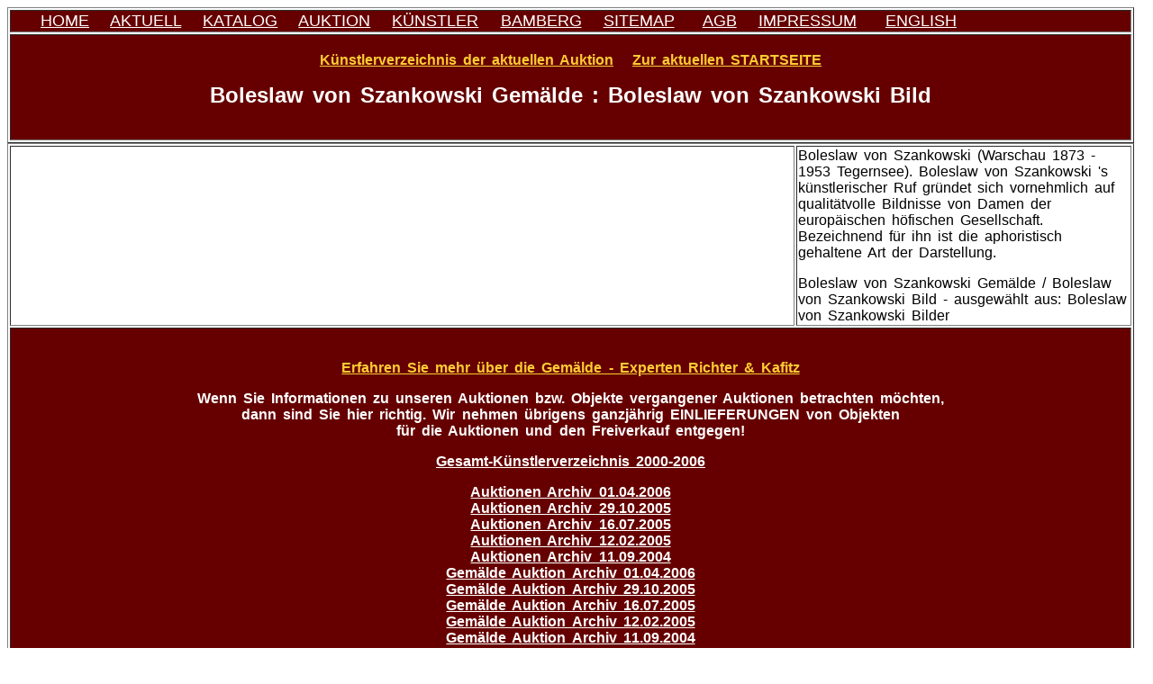

--- FILE ---
content_type: text/html
request_url: https://www.richter-kafitz.de/kuenstler/boleslaw-von-szankowski.htm
body_size: 1818
content:
<html>
<head>
<meta http-equiv="Content-Type" content="text/html; charset=iso-8859-1">
<title>Boleslaw von Szankowski Gem&auml;lde : Boleslaw von Szankowski Bild / Bilder</title>
<meta name="description" content="Gem&auml;lde von Boleslaw von Szankowski:  Suchen Sie ein Bild oder mehrere Bilder von Boleslaw von Szankowski?">
<meta name="keywords" content="Boleslaw von Szankowski, Gem&auml;lde, Bild, Bilder">
<meta name="date" content="2006-06-16">
<meta name="revisit-after" content="21 days">
<meta name="robots" content="index, follow">
<meta http-equiv="content-language" content="de">
<style type="text/css">
<!--
body { background-color:#FFFFFF;
       font-size:12pt;
       font-family:Arial,serif;
       line-height:18pt;
       word-spacing:0.8mm;
       color:black; }
h1 { font-size:18pt;
     font-family:Arial,serif;
     font-style:normal;
     color:#660000; }
h2 { font-size:10pt;
     font-family:'Courier New', Arial,serif;
     font-style:normal;
     color:black;
     margin: 0px; }
-->
</style>
</head>

<body bgcolor="#FFFFFF"  link="#FFFFFF" vlink="#FFFFFF" alink="#FFFFFF">

  <table width="99%" border=1>
    
  <tr> 
    <td align="left" bgcolor=#660000 colspan=3 height=1><font size="4" >&nbsp;&nbsp;&nbsp;
    <a href="http://www.richter-kafitz.de"><font color="#FFFFFF">HOME</font></a>&nbsp;&nbsp;
    <a href="http://www.richter-kafitz.de/bamberg-aktuell.htm"><font color="#FFFFFF">AKTUELL</font></a>&nbsp;&nbsp;
    <a href="http://www.richter-kafitz.de/Katalog-Auktion.htm"><font color="#FFFFFF">KATALOG</font></a>&nbsp;&nbsp;
    <a href="http://www.richter-kafitz.de/kunst_auktion_kunstauktion.htm"><font color="#FFFFFF">AUKTION</font></a>&nbsp;&nbsp; 
    <a href="http://www.richter-kafitz.de/kuenstler.htm"><font color="#FFFFFF">K&Uuml;NSTLER</font></a>&nbsp;&nbsp;   
    <a href="http://www.richter-kafitz.de/bamberg.htm"><font color="#FFFFFF">BAMBERG</font></a>&nbsp;&nbsp;
    <a href="http://www.richter-kafitz.de/sitemap.htm"><font color="#FFFFFF">SITEMAP</font></a> &nbsp;&nbsp;
    <a href="http://www.richter-kafitz.de/AGB_Richter_Kafitz_Auktionen_Kunsthandel.pdf" target="_blank"><font color="#FFFFFF">AGB</font></a>&nbsp;&nbsp;
    <a href="http://www.richter-kafitz.de/impressum.htm"><font color="#FFFFFF">IMPRESSUM</font></a>&nbsp;&nbsp;&nbsp;
    <a href="http://www.richter-kafitz.de/fine_art_auctions_auction_house_germany.htm"><font color="#FFFFFF">ENGLISH</font></a>
    </font>
  </td>
  </tr>
    
   <tr bgcolor="#660000" valign="top"> 
    <td colspan="3" height="0"> 
 <div align="center"> 
        <br>
        <b><a href="http://www.richter-kafitz.de/kuenstler.htm"><font color="#FFCC33">K&uuml;nstlerverzeichnis der aktuellen Auktion</a></b></font>&nbsp;&nbsp;&nbsp;<u><a href="http://www.richter-kafitz.de"><b><font color="#FFCC33">Zur 
        aktuellen STARTSEITE</font></b></a></u>
 
       <p><h1><font color="#FFFFFF"><b>Boleslaw von Szankowski Gem&auml;lde : Boleslaw von Szankowski Bild</b></h1></font></p>
         <br>
       </div>

    </td>
    
    </table>
   <table width="99%" border=1>
  <tr> 
    <td width="70%" height="41" valign="top"> 
      <div align="center"> 
        <p>&nbsp;</p>
        <!--p><img src="../Internetbilder16/otto-pippel-gemaelde.jpg" width="370" height="500" 
	alt="Boleslaw von Szankowski Gem&auml;lde / Boleslaw von Szankowski Bild"></p-->
        <p>&nbsp;</p>
      </div>
    </td>
    <td colspan="2" height="41" valign="top" align="left" width="30%"> 
      
      <p>Boleslaw von Szankowski (Warschau 1873 - 1953 Tegernsee). Boleslaw von Szankowski 's künstlerischer Ruf gründet sich vornehmlich auf qualitätvolle Bildnisse von Damen der europäischen höfischen Gesellschaft. 
      Bezeichnend für ihn ist die aphoristisch gehaltene Art der Darstellung.</p>
      <p>Boleslaw von Szankowski Gem&auml;lde / Boleslaw von Szankowski Bild - ausgew&auml;hlt aus: Boleslaw von Szankowski Bilder</p>
    </td>
  </tr>
  
 
  <tr bgcolor="#660000" valign="top"> 
    <td colspan="3" height="0"> 
      <div align="center"> 
        <br>
        <p><b><a href="http://www.richter-kafitz.de/Gemaelde_Bilder.htm"><font color="#FFCC33">Erfahren Sie mehr &uuml;ber die Gem&auml;lde - Experten Richter & Kafitz</a></b></font></p>
 
         <p><font color="#FFFFFF"><b>Wenn Sie Informationen zu unseren Auktionen bzw. Objekte vergangener Auktionen 
	betrachten m&ouml;chten,<br>
         dann sind Sie hier richtig. Wir nehmen &uuml;brigens ganzj&auml;hrig EINLIEFERUNGEN von Objekten <br>
         für die Auktionen und den Freiverkauf entgegen!</b></font></p> 
	
	<font color="#FFFFFF"><b><a href="http://www.richter-kafitz.de/Kuenstlerverzeichnis.htm">Gesamt-K&uuml;nstlerverzeichnis 2000-2006 </a></b></font>
	<br>
	<p><font color="#FFFFFF"><b><a href="http://www.richter-kafitz.de/Archiv/Katalog-Auktion-01-04-2006.htm">Auktionen Archiv 01.04.2006</a></b></font>
       <br>
      <font color="#FFFFFF"><b><a href="http://www.richter-kafitz.de/Archiv/Katalog-Auktion-29-10-2005.htm">Auktionen Archiv 29.10.2005</a></b></font>
       <br>
       <font color="#FFFFFF"><b><a href="http://www.richter-kafitz.de/Archiv/Katalog-Auktion-16-07-2005.htm">Auktionen Archiv 16.07.2005</a></b></font>
       <br>
       <font color="#FFFFFF"><b><a href="http://www.richter-kafitz.de/Archiv/Katalog-Auktion-15-02-2005.htm">Auktionen Archiv 12.02.2005</a></b></font>
       <br>
       <font color="#FFFFFF"><b><a href="http://www.richter-kafitz.de/Archiv/Katalog%20110904.htm">Auktionen Archiv 11.09.2004</a></b></font>
         <br>
      
      <font color="#FFFFFF"><b><a href="http://www.richter-kafitz.de/Archiv/Gemaelde-Auktion-01-04-2006.htm">Gem&auml;lde Auktion Archiv 01.04.2006</a></b></font>
     <br>
       <font color="#FFFFFF"><b><a href="http://www.richter-kafitz.de/Archiv/Gemaelde-Auktion-29-10-2005.htm">Gem&auml;lde Auktion Archiv 29.10.2005</a></b></font>
       <br>
       <font color="#FFFFFF"><b><a href="http://www.richter-kafitz.de/Archiv/Gemaelde-Auktion-16-07-2005.htm">Gem&auml;lde Auktion Archiv 16.07.2005</a></b></font>
       <br>
       <font color="#FFFFFF"><b><a href="http://www.richter-kafitz.de/Archiv/Gemaelde-Auktion-15-02-2005.htm">Gem&auml;lde Auktion Archiv 12.02.2005</a></b></font>
       <br>
       <font color="#FFFFFF"><b><a href="http://www.richter-kafitz.de/Archiv/Gemaelde%20110904.htm">Gem&auml;lde Auktion Archiv 11.09.2004</a></b></font>
         <br>
      
        </p>
       <br>
       </div>

    </td>
  </tr>
  <tr> 
    <td colspan="3" bgcolor="#660000"> 
      <div align="center"><font color="#FFFFFF"><b><a href="http://www.richter-kafitz.de">STARTSEITE</a></b></font></div>
    </td>
  </tr>
</table>
</body>
</html>
